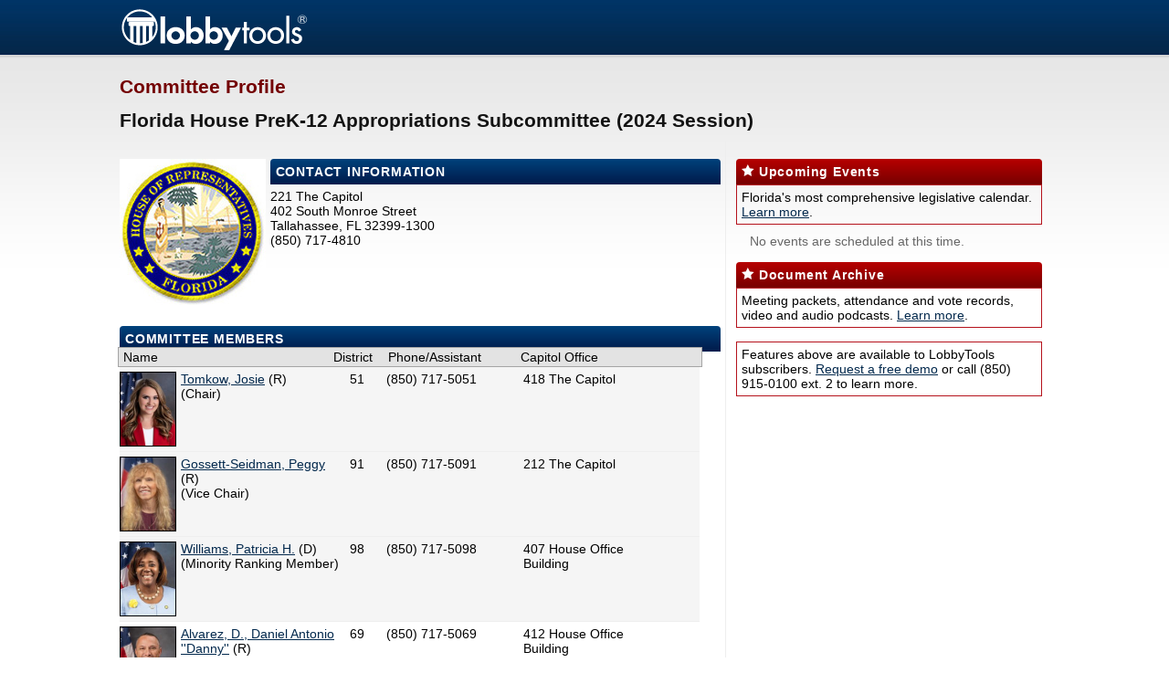

--- FILE ---
content_type: text/html;charset=UTF-8
request_url: https://public.lobbytools.com/committees/2238
body_size: 3391
content:
<!DOCTYPE html PUBLIC "-//W3C//DTD XHTML 1.0 Strict//EN" "http://www.w3.org/TR/xhtml1/DTD/xhtml1-strict.dtd">
<html xmlns="http://www.w3.org/1999/xhtml" xml:lang="en" lang="en" dir="ltr">
<head>
<meta http-equiv="Content-Type" content="text/html; charset=utf-8" />
<link rel="shortcut icon" href="/favicon.ico" type="image/x-icon" />
<link type="text/css" rel="stylesheet" media="all" href="/css/style2.css" />
<!-- Google tag (gtag.js) -->
<script async src="https://www.googletagmanager.com/gtag/js?id=G-N9H17N3GN6"></script>
<script>
window.dataLayer = window.dataLayer || [];
function gtag(){dataLayer.push(arguments);}
gtag('js', new Date());
gtag('config', 'G-N9H17N3GN6');
</script>
<title>Florida House PreK-12 Appropriations Subcommittee | LobbyTools</title> <META NAME="Description" CONTENT="LobbyTools provides the contact information and committee assignments for Florida House PreK-12 Appropriations Subcommittee"></head>
<body>
<a name="top"/>
<div id="container">
<div id="header">
<div id="branding">
<a href="/" title="Home page" rel="home"><img src="https://cdn.lobbytools.com/images/lobbytools_logo.png" alt="Lobbytools logo" /></a>
</div> <!-- /branding -->
</div> <!-- /header -->
<div id="main-container">
<!-- Cache expired: 'public_committees_2238_content' -->
<div class="share-box">
</div>
<h1 id="page-title">Committee Profile</h1>
<div id="page-sub-title">
Florida House PreK-12 Appropriations Subcommittee (2024 Session)
</div>
<div id="main-left-column">
<!-- PROFILE INFO -->
<div class="info-section">
<div class="quarter-left">
<div id="profile-image">
<img width="160" height="160" src="https://cdn.lobbytools.com/public-lobbytools/images/house_seal.png" alt="House" />
</div>
</div>
<div class="quarter-right">
<div class="section-header">CONTACT INFORMATION</div>
<div class="section-content">
<div class="half-left">
221 The Capitol<br />
402 South Monroe Street<br>
Tallahassee, FL 32399-1300<br />
(850) 717-4810<br />
<br />
</div>
<div class="half-right">
</div>
</div>
</div>
</div>
<div style="clear:both;"></div>
<div class="info-section">
<div class="section-header">committee members</div>
<div class="section-content">
<div class="committee-member-header">
<div class="committee-member-photo">&nbsp;</div>
<div class="committee-member-name">Name</div>
<div class="committee-member-district">District</div>
<div class="committee-member-contact">Phone/Assistant</div>
<div class="committee-member-office">Capitol Office</div>
</div>
<div class="committee-member-leadership">
<div class="committee-member-photo"><a href="/legislators/701"><img width="60" height="80" src="https://cdn.lobbytools.com/photos/701.jpg" alt="photo"></a></div>
<div class="committee-member-name"><a href="/legislators/701">Tomkow, Josie</a> (R)<br/>
(Chair)</div>
<div class="committee-member-district">51</div>
<div class="committee-member-contact">(850) 717-5051<br></div>
<div class="committee-member-office">418 The Capitol</div>
</div>
<div class="committee-member-leadership">
<div class="committee-member-photo"><a href="/legislators/840"><img width="60" height="80" src="https://cdn.lobbytools.com/photos/840.jpg" alt="photo"></a></div>
<div class="committee-member-name"><a href="/legislators/840">Gossett-Seidman, Peggy</a> (R)<br/>
(Vice Chair)</div>
<div class="committee-member-district">91</div>
<div class="committee-member-contact">(850) 717-5091<br></div>
<div class="committee-member-office">212 The Capitol</div>
</div>
<div class="committee-member-leadership">
<div class="committee-member-photo"><a href="/legislators/688"><img width="60" height="80" src="https://cdn.lobbytools.com/photos/688.jpg" alt="photo"></a></div>
<div class="committee-member-name"><a href="/legislators/688">Williams, Patricia H.</a> (D)<br/>
(Minority Ranking Member)</div>
<div class="committee-member-district">98</div>
<div class="committee-member-contact">(850) 717-5098<br></div>
<div class="committee-member-office">407 House Office Building</div>
</div>
<div class="committee-member">
<div class="committee-member-photo"><a href="/legislators/818"><img width="60" height="80" src="https://cdn.lobbytools.com/photos/818.jpg" alt="photo"></a></div>
<div class="committee-member-name"><a href="/legislators/818">Alvarez, D., Daniel Antonio ''Danny''</a> (R)<br/>
</div>
<div class="committee-member-district">69</div>
<div class="committee-member-contact">(850) 717-5069<br></div>
<div class="committee-member-office">412 House Office Building</div>
</div>
<div class="committee-member">
<div class="committee-member-photo"><a href="/legislators/828"><img width="60" height="80" src="https://cdn.lobbytools.com/photos/828.jpg" alt="photo"></a></div>
<div class="committee-member-name"><a href="/legislators/828">Bracy Davis, LaVon</a> (D)<br/>
</div>
<div class="committee-member-district">40</div>
<div class="committee-member-contact">(850) 717-5040<br></div>
<div class="committee-member-office">1101 The Capitol</div>
</div>
<div class="committee-member">
<div class="committee-member-photo"><a href="/legislators/829"><img width="60" height="80" src="https://cdn.lobbytools.com/photos/829.jpg" alt="photo"></a></div>
<div class="committee-member-name"><a href="/legislators/829">Canady, Jennifer</a> (R)<br/>
</div>
<div class="committee-member-district">50</div>
<div class="committee-member-contact">(850) 717-5050<br></div>
<div class="committee-member-office">418 The Capitol</div>
</div>
<div class="committee-member">
<div class="committee-member-photo"><a href="/legislators/749"><img width="60" height="80" src="https://cdn.lobbytools.com/photos/749.jpg" alt="photo"></a></div>
<div class="committee-member-name"><a href="/legislators/749">Daley, Dan</a> (D)<br/>
</div>
<div class="committee-member-district">96</div>
<div class="committee-member-contact">(850) 717-5096<br></div>
<div class="committee-member-office">403 House Office Building</div>
</div>
<div class="committee-member">
<div class="committee-member-photo"><a href="/legislators/657"><img width="60" height="80" src="https://cdn.lobbytools.com/photos/657.jpg" alt="photo"></a></div>
<div class="committee-member-name"><a href="/legislators/657">Daniels, Kimberly</a> (D)<br/>
</div>
<div class="committee-member-district">14</div>
<div class="committee-member-contact">(850) 717-5014<br></div>
<div class="committee-member-office">400 House Office Building</div>
</div>
<div class="committee-member">
<div class="committee-member-photo"><a href="/legislators/831"><img width="60" height="80" src="https://cdn.lobbytools.com/photos/831.jpg" alt="photo"></a></div>
<div class="committee-member-name"><a href="/legislators/831">Dunkley, Lisa</a> (D)<br/>
</div>
<div class="committee-member-district">97</div>
<div class="committee-member-contact">(850) 717-5097<br></div>
<div class="committee-member-office">1003 The Capitol</div>
</div>
<div class="committee-member">
<div class="committee-member-photo"><a href="/legislators/837"><img width="60" height="80" src="https://cdn.lobbytools.com/photos/837.jpg" alt="photo"></a></div>
<div class="committee-member-name"><a href="/legislators/837">Garcia (A), Alina</a> (R)<br/>
</div>
<div class="committee-member-district">115</div>
<div class="committee-member-contact">(850) 717-5115<br></div>
<div class="committee-member-office">1301 The Capitol</div>
</div>
<div class="committee-member">
<div class="committee-member-photo"><a href="/legislators/839"><img width="60" height="80" src="https://cdn.lobbytools.com/photos/839.jpg" alt="photo"></a></div>
<div class="committee-member-name"><a href="/legislators/839">Gonzalez Pittman, Karen</a> (R)<br/>
</div>
<div class="committee-member-district">65</div>
<div class="committee-member-contact">(850) 717-5065<br></div>
<div class="committee-member-office">212 The Capitol</div>
</div>
<div class="committee-member">
<div class="committee-member-photo"><a href="/legislators/849"><img width="60" height="80" src="https://cdn.lobbytools.com/photos/849.jpg" alt="photo"></a></div>
<div class="committee-member-name"><a href="/legislators/849">Lopez, V., Vicki L.</a> (R)<br/>
</div>
<div class="committee-member-district">113</div>
<div class="committee-member-contact">(850) 717-5113<br></div>
<div class="committee-member-office">222 The Captiol</div>
</div>
<div class="committee-member">
<div class="committee-member-photo"><a href="/legislators/852"><img width="60" height="80" src="https://cdn.lobbytools.com/photos/852.jpg" alt="photo"></a></div>
<div class="committee-member-name"><a href="/legislators/852">Michael, Kiyan</a> (R)<br/>
</div>
<div class="committee-member-district">16</div>
<div class="committee-member-contact">(850) 717-5016<br></div>
<div class="committee-member-office">300 House Office Building</div>
</div>
<div class="committee-member">
<div class="committee-member-photo"><a href="/legislators/794"><img width="60" height="80" src="https://cdn.lobbytools.com/photos/794.jpg" alt="photo"></a></div>
<div class="committee-member-name"><a href="/legislators/794">Rizo, Alex</a> (R)<br/>
</div>
<div class="committee-member-district">112</div>
<div class="committee-member-contact">(850) 717-5112<br></div>
<div class="committee-member-office">313 House Office Building</div>
</div>
<div class="committee-member">
<div class="committee-member-photo"><a href="/legislators/835"><img width="60" height="80" src="https://cdn.lobbytools.com/photos/835.jpg" alt="photo"></a></div>
<div class="committee-member-name"><a href="/legislators/835">Temple, John Paul</a> (R)<br/>
</div>
<div class="committee-member-district">52</div>
<div class="committee-member-contact">(850) 717-5052<br></div>
<div class="committee-member-office">200 House Office Building</div>
</div>
</div>
</div>
<!-- Cache expired: 'public_committees_2238_content' -->
</div>
<div id="main-right-column">
<div style="text-align:center">
<!-- Public -->
<div id='div-gpt-ad-1360611944832-0' style='margin-left:20px;'>
</div>
</div>
<!-- Cache expired: 'public_committees_2238_sidebar' -->
<div class="exclusive-header"><img src="https://cdn.lobbytools.com/public-lobbytools/images/icon_star.png" width="14" height="13"/> Upcoming Events</div>
<div class="exclusive-description">
Florida's most comprehensive legislative calendar.
<a href="https://www.lobbytools.com/?utm_source=pub&utm_medium=learn_link&utm_campaign=free_con">Learn more</a>.
</div>
<div class="section-content">
<p class="section-no-content">No events are scheduled at this time.</p>
</div>
<div class="exclusive-header"><img src="https://cdn.lobbytools.com/public-lobbytools/images/icon_star.png" width="14" height="13"/> Document Archive</div>
<div class="exclusive-description">
Meeting packets, attendance and vote records, video and audio podcasts. <a href="https://www.lobbytools.com/?utm_source=pub&utm_medium=learn_link&utm_campaign=free_con">Learn more</a>.
</div>
<!-- Cache expired: 'public_committees_2238_sidebar' -->
<div style="margin-top:15px;display:table">
<div class="exclusive-description">
Features above are available to LobbyTools subscribers. 
<a href="https://www.lobbytools.com/free-demo/?utm_source=pub&utm_medium=demo_link&utm_campaign=free_con">Request a free demo</a> or call (850) 915-0100 ext. 2 to learn more.
</div>
</div>
</div>
</div>
</div> <!-- /container -->
<div style="clear:both;margin-bottom:20px;"></div>
<div id="footer-container">
<div id="footer">
<div id="footer-left-column">
<div class="content"><p><img src="https://cdn.lobbytools.com/images/lobbytools_logo.png" alt="Lobbytools - Florida's Most Powerful Legislative Monitoring Service" width="208" height="53" /><br /><strong>Copyright 2000-2026 Lobbytools, Inc.</strong><br /><br />Increase your Legislative Intelligence with LobbyTools - Florida's most powerful research, monitoring, news and analysis service. LobbyTools provides deep access to Florida's policy making process. Identify and track bills based on a custom profile of keywords and statutes. Be alerted to legislation that matters to you, your clients or your members as they move through the state's fast-paced process. Subscribe to LobbyTools today and discover the secret of Florida's most influential and demanding legislative participants. </p> </div>
</div>
<div id="footer-right-column">
<ul class="menu">
<li class="expanded first">
<span><a href="https://www.lobbytools.com/" class="top-item" title="Solutions For...">Solutions For...</a></span>
<ul class="menu">
<li class="leaf first"><a href="https://www.lobbytools.com/">Lobbyists</a></li>
<li class="leaf"><a href="https://www.lobbytools.com/">Law Firms</a></li>
<li class="leaf"><a href="https://www.lobbytools.com/">Corporations</a></li>
<li class="leaf"><a href="https://www.lobbytools.com/">Associations</a></li>
<li class="leaf"><a href="https://www.lobbytools.com/">Government</a></li>
<li class="leaf last"><a href="https://www.lobbytools.com/">Education</a></li>
</ul>
</li>
<li class="expanded"><span><a href="https://www.lobbytools.com/" class="top-item" title="Features">Features</a></span>
<ul class="menu">
<li class="leaf first"><a href="https://www.lobbytools.com/">Legislative Tracking</a></li>
<li class="leaf"><a href="https://www.lobbytools.com/">Media Monitoring</a></li>
<li class="leaf"><a href="https://www.lobbytools.com/">Exclusive News Service</a></li>
<li class="leaf"><a href="https://www.lobbytools.com/">Web Publisher</a></li>
<li class="leaf last"><a href="https://www.lobbytools.com/">Analyst</a></li>
</ul>
</li>
<li class="expanded"><span><a href="https://www.lobbytools.com/blogs" class="top-item">Products</a></span>
<ul class="menu">
<li class="leaf first"><a href="https://www.lobbytools.com/">LobbyTools</a></li>
</ul>
</li>
<li class="expanded last"><span>Company</span>
<ul class="menu">
<li class="leaf first"><a href="https://www.lobbytools.com/company/" title="About">About</a></li>
<li class="leaf"><a href="https://www.lobbytools.com/contact/" title="Contact Us">Contact Us</a></li>
</ul>
</li>
</ul>
<div id="demo-button">
<a href="https://www.lobbytools.com/free-demo/?utm_source=pub&amp;utm_medium=demo_link_bottom&amp;utm_campaign=free_con">REQUEST FREE DEMO</a>
</div>
</div>
</div>
</div> <!-- /footer -->
</body>
</html>
